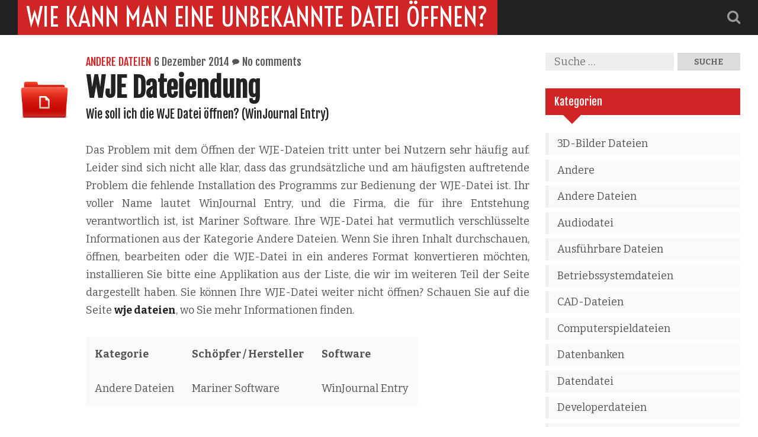

--- FILE ---
content_type: text/html; charset=UTF-8
request_url: http://www.fileextension.de/wje-dateiendung/
body_size: 4446
content:
<!DOCTYPE HTML>
<html lang="de-DE" prefix="og: http://ogp.me/ns# fb: http://ogp.me/ns/fb#">
<head>
  <meta charset="UTF-8" />
  <meta name="viewport" content="width=device-width" />  
  <title>WJE Dateiendung | Wie kann man eine unbekannte Datei öffnen?</title>
  <link rel="profile" href="http://gmpg.org/xfn/11" />
  <link rel="stylesheet" href="http://www.fileextension.de/wp-content/themes/why-hello-there/style.css" type="text/css" media="screen" />
  <link rel="pingback" href="http://www.fileextension.de/xmlrpc.php" />
  
<!-- SEO Ultimate (http://www.seodesignsolutions.com/wordpress-seo/) -->
	<meta property="og:type" content="article" />
	<meta property="og:title" content="WJE Dateiendung" />
	<meta property="og:url" content="http://www.fileextension.de/wje-dateiendung/" />
	<meta property="article:published_time" content="2014-12-06" />
	<meta property="article:modified_time" content="2014-12-06" />
	<meta property="article:author" content="http://www.fileextension.de/author/admin/" />
	<meta property="article:section" content="Andere Dateien" />
	<meta property="og:site_name" content="Wie kann man eine unbekannte Datei öffnen?" />
	<meta name="twitter:card" content="summary" />
<!-- /SEO Ultimate -->

<link rel="alternate" type="application/rss+xml" title="Wie kann man eine unbekannte Datei öffnen? &raquo; Feed" href="http://www.fileextension.de/feed/" />
<link rel="alternate" type="application/rss+xml" title="Wie kann man eine unbekannte Datei öffnen? &raquo; Kommentar-Feed" href="http://www.fileextension.de/comments/feed/" />
<link rel="alternate" type="application/rss+xml" title="Wie kann man eine unbekannte Datei öffnen? &raquo; WJE Dateiendung Kommentar-Feed" href="http://www.fileextension.de/wje-dateiendung/feed/" />
<link rel='stylesheet' id='googleFont-css'  href='//fonts.googleapis.com/css?family=Voltaire%7CBitter%3A400%2C700%7CFjalla+One&#038;ver=4.0.38' type='text/css' media='all' />
<link rel='stylesheet' id='font-awesome-css'  href='http://www.fileextension.de/wp-content/themes/why-hello-there/assets/css/font-awesome.css?ver=4.0.3' type='text/css' media='all' />
<script type='text/javascript' src='http://www.fileextension.de/wp-includes/js/jquery/jquery.js?ver=1.11.1'></script>
<script type='text/javascript' src='http://www.fileextension.de/wp-includes/js/jquery/jquery-migrate.min.js?ver=1.2.1'></script>
<script type='text/javascript' src='http://www.fileextension.de/wp-content/themes/why-hello-there/assets/js/modernizr.js?ver=2.7.1'></script>
<link rel="EditURI" type="application/rsd+xml" title="RSD" href="http://www.fileextension.de/xmlrpc.php?rsd" />
<link rel="wlwmanifest" type="application/wlwmanifest+xml" href="http://www.fileextension.de/wp-includes/wlwmanifest.xml" /> 
<link rel='prev' title='WIQ Dateiendung' href='http://www.fileextension.de/wiq-dateiendung/' />
<link rel='next' title='WJF Dateiendung' href='http://www.fileextension.de/wjf-dateiendung/' />
<meta name="generator" content="WordPress 4.0.38" />
<link rel='canonical' href='http://www.fileextension.de/wje-dateiendung/' />
<link rel='shortlink' href='http://www.fileextension.de/?p=11465' />

		<!--Customizer CSS--> 
		<style type="text/css">
			.site-title, .right-sidebar .widget .heading, .entry-tags a:hover, .comment-list li .comment-content .comment-reply a:hover, input[type="submit"]:hover, #commentform input[type="submit"], #nav ul ul li a:hover, #footer { background-color:#D12424; } 
			.right-sidebar .widget .heading:after { border-top-color:#D12424; }			.right-sidebar .widget ul li:hover { border-color:#D12424; }			.entry-category a, .entry-content a:hover, .more-link, .post-navigation a:hover, article:after, #postscript a:hover, .page-title:before, .archive-title:before { color:#D12424; }		</style> 
		</head>

<body class="single single-post postid-11465 single-format-standard singular">
  <div id="page">
  
    <header id="masthead" class="site-header">
      <div class="site-header-inner clearfix">
        <div class="container">
          <h1 class="site-title"><a href="http://www.fileextension.de/" rel="home">Wie kann man eine unbekannte Datei öffnen?</a></h1>
          <nav id="nav" class="site-nav" role="navigation">
            <div class="social"> 
              <div class="header-search"><form role="search" method="get" class="search-form" action="http://www.fileextension.de/">
				<label>
					<span class="screen-reader-text">Suche nach:</span>
					<input type="search" class="search-field" placeholder="Suche&#160;&hellip;" value="" name="s" title="Suche nach:" />
				</label>
				<input type="submit" class="search-submit" value="Suche" />
			</form></div>
              <a class="search-btn"><i class="fa fa-search"></i></a>
                                        </div>
            <a href="#nav" title="Show navigation"><i class="fa fa-bars"></i></a>
            <a href="#hide" title="Hide navigation"><i class="fa fa-bars"></i></a>
            <div class="menu"></div>
          </nav>
        </div>
      </div>
    </header><!-- #masthead -->

    <div id="main" class="clearfix">
      <div class="main-inner">
        <div class="container">

<div id="main-content" class="main-content">
	<div class="main-content-inner">

		<article id="post-11465" class="post-11465 post type-post status-publish format-standard hentry category-andere-dateien">

    
     
      <div class="author-info">
        <img src="/wp-includes/images/new-folder-docs.png" alt="file">
      </div> 
    
    <div class="content-wrapper">

      <div class="entry-meta">
        <span class="entry-category"><a href="http://www.fileextension.de/category/andere-dateien/" rel="category tag">Andere Dateien</a></span>
        <span class="entry-date"><a href="http://www.fileextension.de/wje-dateiendung/" rel="bookmark"><time datetime="2014-12-06T15:52:51+00:00">6 Dezember 2014</time></a></span>
        <span class="entry-comments"><a href="http://www.fileextension.de/wje-dateiendung/#respond" class="meta-element comment-link"  title="Kommentiere WJE Dateiendung">No comments</a></span>
      </div>

      <h1 class="entry-title">WJE Dateiendung</h1>      
      <div class="entry-content">
        <h2>Wie soll ich die WJE Datei öffnen? (WinJournal Entry)</h2>
<p style='text-align:justify;'>Das Problem mit dem Öffnen der WJE-Dateien tritt unter bei Nutzern sehr häufig auf. Leider sind sich nicht alle klar, dass das grundsätzliche und am häufigsten auftretende Problem die fehlende Installation des Programms zur Bedienung der WJE-Datei ist.  Ihr voller Name lautet WinJournal Entry, und die Firma, die für ihre Entstehung verantwortlich ist, ist Mariner Software. Ihre WJE-Datei hat vermutlich verschlüsselte Informationen aus der Kategorie Andere Dateien. Wenn Sie ihren Inhalt durchschauen, öffnen, bearbeiten oder die WJE-Datei in ein anderes Format konvertieren möchten, installieren Sie bitte eine Applikation aus der Liste, die wir im weiteren Teil der Seite dargestellt haben. Sie können Ihre WJE-Datei weiter nicht öffnen? Schauen Sie auf die Seite <strong><a href="http://www.fileextensions.info/de/file-extension/wje">wje dateien</a></strong>, wo Sie mehr Informationen finden.</p>
<table border="0" cellspacing="0" cellpadding="0">
<tbody>
<tr>
<th>Kategorie</th>
<th>Schöpfer / Hersteller</th>
<th>Software</th>
</tr>
<tr class="text-line">
<td>Andere Dateien</td>
<td>Mariner Software</td>
<td>WinJournal Entry</td>
</tr>
</tbody>
</table>
<h4>Programme, die die Dateiendung erkennen</h4>
<p><strong>Windows</strong></p>
<p><strong>Mac OS</strong></p>
<p><strong>Linux</strong></p>
      </div>

      
    </div>

</article><!-- #post-## -->
	  <nav class="post-navigation clearfix"> 
	  	<span class="post-nav-link previous-post">
				<a href="http://www.fileextension.de/wiq-dateiendung/" rel="prev"><span class="previous-post-label">Previous Post</span><br />WIQ Dateiendung</a>			</span>
			<span class="post-nav-link next-post">
				<a href="http://www.fileextension.de/wjf-dateiendung/" rel="next"><span class="next-post-label">Next Post</span><br />WJF Dateiendung</a>			</span>
		</nav>
		

<div class="comment-form-wrapper">
  								<div id="respond" class="comment-respond">
				<h3 id="reply-title" class="comment-reply-title">Hinterlasse eine Antwort <small><a rel="nofollow" id="cancel-comment-reply-link" href="/wje-dateiendung/#respond" style="display:none;">Antworten abbrechen</a></small></h3>
									<form action="http://www.fileextension.de/wp-comments-post.php" method="post" id="commentform" class="comment-form" novalidate>
																			<p class="comment-notes">Deine E-Mail-Adresse wird nicht veröffentlicht. Erforderliche Felder sind markiert <span class="required">*</span></p>							<p class="comment-form-author"><label for="author">Name <span class="required">*</span></label> <input id="author" name="author" type="text" value="" size="30" aria-required='true' /></p>
<p class="comment-form-email"><label for="email">E-Mail <span class="required">*</span></label> <input id="email" name="email" type="email" value="" size="30" aria-required='true' /></p>
<p class="comment-form-url"><label for="url">Website</label> <input id="url" name="url" type="url" value="" size="30" /></p>
												<p class="comment-form-comment"><label for="comment">Kommentar</label> <textarea id="comment" name="comment" cols="45" rows="8" aria-required="true"></textarea></p>						<p class="form-allowed-tags">Du kannst folgende <abbr title="HyperText Markup Language">HTML</abbr>-Tags benutzen:  <code>&lt;a href=&quot;&quot; title=&quot;&quot;&gt; &lt;abbr title=&quot;&quot;&gt; &lt;acronym title=&quot;&quot;&gt; &lt;b&gt; &lt;blockquote cite=&quot;&quot;&gt; &lt;cite&gt; &lt;code&gt; &lt;del datetime=&quot;&quot;&gt; &lt;em&gt; &lt;i&gt; &lt;q cite=&quot;&quot;&gt; &lt;strike&gt; &lt;strong&gt; </code></p>						<p class="form-submit">
							<input name="submit" type="submit" id="submit" value="Kommentar abschicken" />
							<input type='hidden' name='comment_post_ID' value='11465' id='comment_post_ID' />
<input type='hidden' name='comment_parent' id='comment_parent' value='0' />
						</p>
						<p style="display: none;"><input type="hidden" id="akismet_comment_nonce" name="akismet_comment_nonce" value="5275b647fa" /></p><p style="display: none;"><input type="hidden" id="ak_js" name="ak_js" value="198"/></p>					</form>
							</div><!-- #respond -->
			</div>


	</div>
</div><!-- #main-content" -->

<aside id="right-sidebar" class="right-sidebar">
	<div id="search-2" class="widget widget_search"><form role="search" method="get" class="search-form" action="http://www.fileextension.de/">
				<label>
					<span class="screen-reader-text">Suche nach:</span>
					<input type="search" class="search-field" placeholder="Suche&#160;&hellip;" value="" name="s" title="Suche nach:" />
				</label>
				<input type="submit" class="search-submit" value="Suche" />
			</form></div><div id="categories-2" class="widget widget_categories"><h3 class="heading">Kategorien</h3>		<ul>
	<li class="cat-item cat-item-25"><a href="http://www.fileextension.de/category/3d-bilder-dateien/" >3D-Bilder Dateien</a>
</li>
	<li class="cat-item cat-item-1"><a href="http://www.fileextension.de/category/andere/" >Andere</a>
</li>
	<li class="cat-item cat-item-8"><a href="http://www.fileextension.de/category/andere-dateien/" >Andere Dateien</a>
</li>
	<li class="cat-item cat-item-7"><a href="http://www.fileextension.de/category/audiodatei/" >Audiodatei</a>
</li>
	<li class="cat-item cat-item-15"><a href="http://www.fileextension.de/category/ausfhrbare-dateien/" >Ausführbare Dateien</a>
</li>
	<li class="cat-item cat-item-13"><a href="http://www.fileextension.de/category/betriebssystemdateien/" >Betriebssystemdateien</a>
</li>
	<li class="cat-item cat-item-16"><a href="http://www.fileextension.de/category/cad-dateien/" >CAD-Dateien</a>
</li>
	<li class="cat-item cat-item-6"><a href="http://www.fileextension.de/category/computerspieldateien/" >Computerspieldateien</a>
</li>
	<li class="cat-item cat-item-22"><a href="http://www.fileextension.de/category/datenbanken/" >Datenbanken</a>
</li>
	<li class="cat-item cat-item-2"><a href="http://www.fileextension.de/category/datendatei/" >Datendatei</a>
</li>
	<li class="cat-item cat-item-18"><a href="http://www.fileextension.de/category/developerdateien/" >Developerdateien</a>
</li>
	<li class="cat-item cat-item-20"><a href="http://www.fileextension.de/category/diskimagedateien/" >Diskimagedateien</a>
</li>
	<li class="cat-item cat-item-9"><a href="http://www.fileextension.de/category/einstellungsdateien/" >Einstellungsdateien</a>
</li>
	<li class="cat-item cat-item-23"><a href="http://www.fileextension.de/category/fontdateien/" >Fontdateien</a>
</li>
	<li class="cat-item cat-item-26"><a href="http://www.fileextension.de/category/gis-dateien/" >GIS-Dateien</a>
</li>
	<li class="cat-item cat-item-19"><a href="http://www.fileextension.de/category/internetdateien/" >Internetdateien</a>
</li>
	<li class="cat-item cat-item-11"><a href="http://www.fileextension.de/category/komprimierte-dateien/" >Komprimierte Dateien</a>
</li>
	<li class="cat-item cat-item-4"><a href="http://www.fileextension.de/category/plugin-dateien/" >Plugin-Dateien</a>
</li>
	<li class="cat-item cat-item-3"><a href="http://www.fileextension.de/category/rasterbilddateien/" >Rasterbilddateien</a>
</li>
	<li class="cat-item cat-item-21"><a href="http://www.fileextension.de/category/seitenlayout-dateien/" >Seitenlayout-Dateien</a>
</li>
	<li class="cat-item cat-item-14"><a href="http://www.fileextension.de/category/sicherungskopien/" >Sicherungskopien</a>
</li>
	<li class="cat-item cat-item-24"><a href="http://www.fileextension.de/category/spreadsheetdateien/" >Spreadsheetdateien</a>
</li>
	<li class="cat-item cat-item-12"><a href="http://www.fileextension.de/category/textdateien/" >Textdateien</a>
</li>
	<li class="cat-item cat-item-5"><a href="http://www.fileextension.de/category/vektorgrafikdateien/" >Vektorgrafikdateien</a>
</li>
	<li class="cat-item cat-item-17"><a href="http://www.fileextension.de/category/verschlsselte-dateien/" >Verschlüsselte Dateien</a>
</li>
	<li class="cat-item cat-item-10"><a href="http://www.fileextension.de/category/videodatei/" >Videodatei</a>
</li>
		</ul>
</div>		<div id="recent-posts-2" class="widget widget_recent_entries">		<h3 class="heading">Letzte Beiträge</h3>		<ul>
					<li>
				<a href="http://www.fileextension.de/7z-dateiendung/">7Z Dateiendung</a>
						</li>
					<li>
				<a href="http://www.fileextension.de/3gp-dateiendung/">3GP Dateiendung</a>
						</li>
					<li>
				<a href="http://www.fileextension.de/3g2-dateiendung/">3G2 Dateiendung</a>
						</li>
					<li>
				<a href="http://www.fileextension.de/3ds-dateiendung/">3DS Dateiendung</a>
						</li>
					<li>
				<a href="http://www.fileextension.de/3dm-dateiendung/">3DM Dateiendung</a>
						</li>
				</ul>
		</div></aside><!-- #right-sidebar -->

					</div>
				</div>
      </div><!-- #main -->
      
      
      <footer id="footer">
      	<div class="footer-inner">
      		<div class="container">
        		Copyright 2014 Wie kann man eine unbekannte Datei öffnen?<br />
            <a href="http://siteturner.com">Why Hello There theme</a> by Siteturner
        	</div>
        </div>
      </footer><!-- #footer-->

  </div><!-- #page -->
  <div id="su-footer-links" style="text-align: center;"></div><script type='text/javascript' src='http://www.fileextension.de/wp-content/plugins/akismet/_inc/form.js?ver=3.0.2'></script>
<script type='text/javascript' src='http://www.fileextension.de/wp-content/themes/why-hello-there/assets/js/jquery.prettyPhoto.js?ver=3.1.5'></script>
<script type='text/javascript' src='http://www.fileextension.de/wp-content/themes/why-hello-there/assets/js/jquery.fitvids.js?ver=1.0.3'></script>
<script type='text/javascript' src='http://www.fileextension.de/wp-content/themes/why-hello-there/assets/js/doubletaptogo.js?ver=1.0.0'></script>
<script type='text/javascript' src='http://www.fileextension.de/wp-content/themes/why-hello-there/assets/js/baseline.js?ver=1.0.0'></script>
<script type='text/javascript' src='http://www.fileextension.de/wp-content/themes/why-hello-there/flexslider/jquery.flexslider.js?ver=2.2.2'></script>
<script type='text/javascript' src='http://www.fileextension.de/wp-content/themes/why-hello-there/assets/js/imagesloaded.pkgd.min.js?ver=3.1.5'></script>
<script type='text/javascript' src='http://www.fileextension.de/wp-content/themes/why-hello-there/assets/js/whyhellothere.js?ver=1.0.0'></script>
<script type='text/javascript' src='http://www.fileextension.de/wp-includes/js/comment-reply.min.js?ver=4.0.38'></script>
</body>
</html>

--- FILE ---
content_type: text/css
request_url: http://www.fileextension.de/wp-content/themes/why-hello-there/style.css
body_size: 462
content:
/*
Theme Name: Why Hello There
Theme URI: http://siteturner.com/themes/whyhellothere/
Author: Siteturner
Author URI: http://siteturner.com/
Description: A contemporary, flat responsive theme.  Assembled using Sass, Compass and Susy (with sass files and Compass config.rb included).  Includes a right sidebar, full-width page template, postscript widget area, Font-Awesome and a slider for featured posts configurable through WordPress customizer. 
Version: 1.0.7
License: GNU General Public License v3 or later
License URI: http://www.gnu.org/licenses/gpl-3.0.html
Tags: responsive-layout, two-columns, right-sidebar, full-width-template, sticky-post
*/

@import url('assets/css/prettyPhoto.css');
@import url('flexslider/flexslider.css');
@import url('assets/css/master.css');
@import url('assets/css/custom.css');

--- FILE ---
content_type: application/javascript
request_url: http://www.fileextension.de/wp-content/themes/why-hello-there/assets/js/whyhellothere.js?ver=1.0.0
body_size: 791
content:
jQuery( document ).ready(function($) {
	
	// Initialize FitVids (applied only to videos that appear in posts & pages)
	$( '.entry-content' ).fitVids();

	// Maintain Vertical Rhythm on Images (Uses the 30px baseline setup in CSS.  If you change this baselines in the CSS, change it here, too!)
	var hasPostImage = $('.entry-image .wp-post-image').length;
	if (hasPostImage > 0) {
		$( '.entry-image .wp-post-image' ).baseline(30);
	}

	// Double tap responsive menu (For responsive devices.  Standard rollover in desktop and laptop browsers)
	$( '#nav li:has(ul)' ).doubleTapToGo();

	// prettyPhoto lightbox (It's a lightbox!)
	$("a[data-rel^='prettyPhoto']").prettyPhoto();

	// Slider

	$('.flexslider').imagesLoaded( function() {
	  $('.flexslider').flexslider({
	    animation : 'fade',
	    smoothHeight : true,
	    controlNav : false
	  });
	});  

  // Shrink fixed header on scroll

	function shrinkHeader() {

		if ($(window).width() > 960) {

	  	var headerHeight = $('.site-header-inner').height();  	

	  	$('body').css('margin-top', headerHeight);	 

		  $(window).scroll(function () {
			  if ($(document).scrollTop() >= headerHeight) {
			    $('.site-header-inner').addClass('tiny');
			  } else {
			  	$('.site-header-inner').removeClass('tiny');
			  }
			});
		} else {
			$('body').css('margin-top', 0);	 
		}
	}

	shrinkHeader();

  $(window).bind('resize', shrinkHeader);

	// Search
	$( ".search-btn" ).click(function() {
	  if ( $('.header-search').hasClass('open') == true ) {
	    $('.header-search').removeClass('open');
	  } else {
	    $('.header-search').addClass('open');
	  }
	});

});